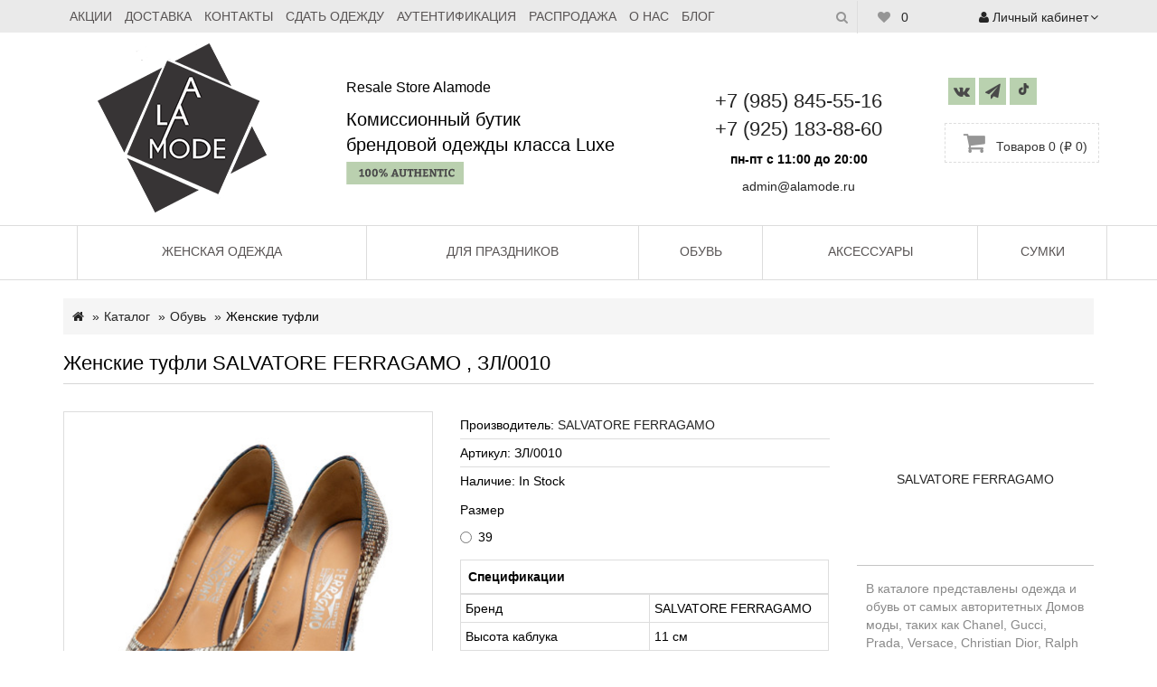

--- FILE ---
content_type: text/html; charset=utf-8
request_url: https://alamode.ru/category/obuv/8418/
body_size: 15692
content:
<!DOCTYPE html>

<!--[if IE]><![endif]-->

<!--[if IE 8 ]><html prefix="og: http://ogp.me/ns#" dir="ltr" lang="ru" class="ie8"><![endif]-->

<!--[if IE 9 ]><html prefix="og: http://ogp.me/ns#" dir="ltr" lang="ru" class="ie9"><![endif]-->

<!--[if (gt IE 9)|!(IE)]><!-->

<html prefix="og: http://ogp.me/ns#" dir="ltr" lang="ru">

<!--<![endif]-->

<head>

    <meta charset="UTF-8" />

    <meta name="viewport" content="width=device-width, initial-scale=1"/>

    <meta http-equiv="X-UA-Compatible" content="IE=edge"  />

    <meta name="yandex-verification" content="1ba44d05db7dd071" />

    <meta name="google-site-verification" content="5g4V3lsjL9EtVFtGfcNh6kltAn3sCRdoKGaXe1d7L1A" />

    <title>Женские туфли SALVATORE FERRAGAMO купить в Москве недорого - интернет-магазин Alamode - ЗЛ/0010</title>

    <base href="https://alamode.ru/" />

    
    




  
      <meta name="description" content="➜ Купить Женские туфли SALVATORE FERRAGAMO по низкой цене = 0 ₽! Распродажа в комиссионном интернет-магазине Alamode. Артикул ⇒ ЗЛ/0010. Оригинальные брендовые вещи со скидкой! ✔ Доставка по Москве и России!"/>

  
  
    
    

    <meta name="yandex-verification" content="1ba44d05db7dd071" />



    <meta name="google-site-verification" content="5g4V3lsjL9EtVFtGfcNh6kltAn3sCRdoKGaXe1d7L1A" />

    <link href="catalog/view/javascript/bootstrap/css/bootstrap.min.css?v1.0" rel="stylesheet" media="screen" /> 

    



    


<!-- Google Tag Manager -->

<script>(function(w,d,s,l,i){w[l]=w[l]||[];w[l].push({'gtm.start':

new Date().getTime(),event:'gtm.js'});var f=d.getElementsByTagName(s)[0],

j=d.createElement(s),dl=l!='dataLayer'?'&l='+l:'';j.async=true;j.src=

'https://www.googletagmanager.com/gtm.js?id='+i+dl;f.parentNode.insertBefore(j,f);

})(window,document,'script','dataLayer','GTM-WN9D8BN');</script>

<!-- End Google Tag Manager -->



<!-- Yandex.Metrika counter -->

<script type="text/javascript" >

   (function(m,e,t,r,i,k,a){m[i]=m[i]||function(){(m[i].a=m[i].a||[]).push(arguments)};

   m[i].l=1*new Date();k=e.createElement(t),a=e.getElementsByTagName(t)[0],k.async=1,k.src=r,a.parentNode.insertBefore(k,a)})

   (window, document, "script", "https://mc.yandex.ru/metrika/tag.js", "ym");



   ym(45773373, "init", {

        id:45773373,

        clickmap:true,

        trackLinks:true,

        accurateTrackBounce:true,

        webvisor:true,

        trackHash:true,

       params:window.yaParams||{ }

});

</script>

<noscript><div><img src="https://mc.yandex.ru/watch/45773373" style="position:absolute; left:-9999px;" alt="" /></div></noscript>

<!-- /Yandex.Metrika counter -->







<!-- Global site tag (gtag.js) - Google Analytics -->

<script async src="https://www.googletagmanager.com/gtag/js?id=UA-127389090-2"></script>

<script>

  window.dataLayer = window.dataLayer || [];

  function gtag(){dataLayer.push(arguments);}

  gtag('js', new Date());



  gtag('config', 'UA-127389090-2');

</script>



<!-- Facebook Pixel Code -->

<script>

!function(f,b,e,v,n,t,s)

{if(f.fbq)return;n=f.fbq=function(){n.callMethod?

n.callMethod.apply(n,arguments):n.queue.push(arguments)};

if(!f._fbq)f._fbq=n;n.push=n;n.loaded=!0;n.version='2.0';

n.queue=[];t=b.createElement(e);t.async=!0;

t.src=v;s=b.getElementsByTagName(e)[0];

s.parentNode.insertBefore(t,s)}(window,document,'script',

'https://connect.facebook.net/en_US/fbevents.js');

 fbq('init', '322420731278246'); 

fbq('track', 'PageView');

</script>

<noscript>

 <img height="1" width="1" 

src="https://www.facebook.com/tr?id=322420731278246&ev=PageView

&noscript=1"/>

</noscript>

<!-- End Facebook Pixel Code -->

<script type="text/javascript">!function(){var t=document.createElement("script");t.type="text/javascript",t.async=!0,t.src="https://vk.com/js/api/openapi.js?160",t.onload=function(){VK.Retargeting.Init("VK-RTRG-333912-bxchG"),VK.Retargeting.Hit()},document.head.appendChild(t)}();</script><noscript><img src="https://vk.com/rtrg?p=VK-RTRG-333912-bxchG" style="position:fixed; left:-999px;" alt=""/></noscript>

    <script src="catalog/view/javascript/jquery/jquery-2.1.1.min.js" type="text/javascript"></script>



    

    <script src="catalog/view/javascript/bootstrap/js/bootstrap.min.js?v1.0" type="text/javascript"></script>

    <link href="//fonts.googleapis.com/css?family=Open+Sans:400,400i,300,700" rel="stylesheet" type="text/css" />

    <script src="catalog/view/javascript/common.js?v1.1" type="text/javascript"></script>

    <script src="catalog/view/theme/default/stylesheet/jquery.custom.min.js?v1.0"></script>

    <script src="catalog/view/theme/default/stylesheet/custom.js?v1.6"></script>

    <link href="catalog/view/javascript/jquery/owl-carousel/owl.carousel.css?v1.0" rel="stylesheet"/>

    <link href="catalog/view/javascript/timer/css/timer.css?v1.0" type="text/css" rel="stylesheet" media="screen">

    <script src="catalog/view/javascript/timer/jquery.plugin.min.js?v1.0" type="text/javascript"></script>

    <script src="catalog/view/javascript/timer/jquery.countdown.min.js?v1.0" type="text/javascript"></script>

    <script src="catalog/view/javascript/timer/jquery.countdown-ru.js?v1.0" type="text/javascript"></script>


              <script src="//api.fondy.eu/static_common/v1/checkout/ipsp.js"></script>
			
  
      <link href="catalog/view/javascript/jquery/magnific/magnific-popup.css" type="text/css" rel="stylesheet" media="screen" />

  
      <link href="catalog/view/javascript/jquery/datetimepicker/bootstrap-datetimepicker.min.css" type="text/css" rel="stylesheet" media="screen" />

  
      <link href="catalog/view/theme/default/stylesheet/ldev_question.css" type="text/css" rel="stylesheet" media="screen" />

  
      <link href="catalog/view/javascript/blog/colorbox/css/0/colorbox.css" type="text/css" rel="stylesheet" media="screen" />

  
      <link href="image/seocms.css" type="text/css" rel="stylesheet" media="screen" />

  
      <link href="catalog/view/javascript/wysibb/theme/default/wbbtheme.css" type="text/css" rel="stylesheet" media="screen" />

  
      <link href="catalog/view/javascript/blog/rating/jquery.rating.css" type="text/css" rel="stylesheet" media="screen" />

  
  
      <link href="https://alamode.ru/category/obuv/8418/" rel="canonical" />

  
      <link href="https://alamode.ru/image/catalog/logomode.jpg" rel="icon" />

  
  
      <script src="catalog/view/javascript/jquery/magnific/jquery.magnific-popup.min.js" type="text/javascript"></script>

  
      <script src="catalog/view/javascript/jquery/datetimepicker/moment.js" type="text/javascript"></script>

  
      <script src="catalog/view/javascript/jquery/datetimepicker/bootstrap-datetimepicker.min.js" type="text/javascript"></script>

  
      <script src="https://www.google.com/recaptcha/api.js" type="text/javascript"></script>

  
      <script src="catalog/view/javascript/ldev_question/stepper.js" type="text/javascript"></script>

  
      <script src="catalog/view/javascript/blog/colorbox/jquery.colorbox.js" type="text/javascript"></script>

  
      <script src="catalog/view/javascript/blog/colorbox/lang/jquery.colorbox-ru.js" type="text/javascript"></script>

  
      <script src="catalog/view/javascript/blog/blog.color.js" type="text/javascript"></script>

  
      <script src="catalog/view/javascript/wysibb/jquery.wysibb.min.js" type="text/javascript"></script>

  
      <script src="catalog/view/javascript/wysibb/lang/ru.js" type="text/javascript"></script>

  
      <script src="catalog/view/javascript/blog/blog.bbimage.js" type="text/javascript"></script>

  
      <script src="catalog/view/javascript/blog/rating/jquery.rating.js" type="text/javascript"></script>

  
      <script src="catalog/view/javascript/blog/blog.comment.js" type="text/javascript"></script>

  
  
    <link href="catalog/view/javascript/font-awesome/css/font-awesome.min.css?v1.0" rel="stylesheet" type="text/css" />

    <script src="catalog/view/javascript/jquery/owl-carousel/owl.carousel.min.js?v1.0"></script>

    <link href="catalog/view/theme/default/stylesheet/aboutus.css?v2.1" rel="stylesheet"/>
    <link href="catalog/view/theme/default/stylesheet/izstyle.css" rel="stylesheet"/>

    <script type="text/javascript">(window.Image ? (new Image()) : document.createElement('img')).src = 'https://vk.com/rtrg?p=VK-RTRG-201341-342BH';

  </script>







    <!-- Facebook Pixel Code -->

    <script>

        !function(f,b,e,v,n,t,s)

                {if(f.fbq)return;n=f.fbq=function(){n.callMethod?

                n.callMethod.apply(n,arguments):n.queue.push(arguments)};

                if(!f._fbq)f._fbq=n;n.push=n;n.loaded=!0;n.version='2.0';

                n.queue=[];t=b.createElement(e);t.async=!0;

                t.src=v;s=b.getElementsByTagName(e)[0];

                s.parentNode.insertBefore(t,s)}(window, document,'script',

            '//connect.facebook.net/en_US/fbevents.js');

        fbq('init', '1320110261431164');

        fbq('track', 'PageView');

    </script>

    <noscript><img height="1" width="1" style="display:none"

                   src="//www.facebook.com/tr?id=1320110261431164&ev=PageView&noscript=1";

        /></noscript>

    <!-- End Facebook Pixel Code -->

    <link href="catalog/view/theme/default/stylesheet/atstyle.css?v1768914433.4339" rel="stylesheet"/>

     



     

    
    <script src="//web.webformscr.com/apps/fc3/build/loader.js" sp-form-id="96cc0dccb7bb035f65f77f752b227cc0cde1fcc20121d6a00cc22f1c658edc1a"></script>

<!--microdatapro 5.0 open graph start -->
<meta property="og:type" content="website" />
<meta property="og:title" content="Женские туфли SALVATORE FERRAGAMO , ЗЛ/0010" />
<meta property="og:description" content="" />
<meta property="og:image" content="https://alamode.ru/image/catalog/Tovari/OBUV/tufli/dmn_0015 (1).jpg" />
<meta property="og:url" content="https://alamode.ru/category/obuv/8418/" />
<!--microdatapro 5.0 open graph end -->

									<script src="catalog/view/javascript/buyoneclick.js" type="text/javascript"></script>
																			            
<script src="https://static.yandex.net/kassa/pay-in-parts/ui/v1/"></script>
</head>

<body class="product-product-8418">

<!-- Google Tag Manager (noscript) -->

<noscript><iframe src="https://www.googletagmanager.com/ns.html?id=GTM-WN9D8BN"

height="0" width="0" style="display:none;visibility:hidden"></iframe></noscript>

<!-- End Google Tag Manager (noscript) -->

<header>

        <div class="top-menu-container">

            <div class="container">

                <div class="row">

				    <div class="col-sm-8 col-xs-10">

					<div class="navbar-header">

				    <button type="button" class="btn btn-navbar navbar-toggle" data-toggle="collapse" data-target=".navbar-ex0-collapse">Меню <i class="fa fa-bars"></i></button>

					</div>

                    <div class="collapse navbar-collapse navbar-ex0-collapse">

                        <ul class="nav navbar-nav">

						    <li class="main_page_link"><a href="/">Главная</a></li>

                            <li><a href="/special/">Акции</a></li>

                            <li><a href="/delivery/">Доставка</a></li>

                            <li><a href="/contact/">Контакты</a></li>

                            <li style="display:none;"><a href="/reviews/">Отзывы</a></li>

                            <li><a href="/sdat-odezhdu/">Сдать одежду</a></li>
                            <li><a href="/proverka-podlinnosti-sumok/">Аутентификация</a></li>

                            <li><a href="/category/rasprodazha/">Распродажа</a></li>

                            <li><a href="/about_us/">О нас</a></li>

                            <li><a href="/blog/">Блог</a></li>

                            
                        </ul>

                    </div>

					</div>

					 <div class="col-sm-2 hidden-xs">

					 <div class="menu_right"> 

					    <a class="search_toggle"><i class="fa fa-search"></i></a>
                  <div class="search_outer_toggle">
                    <div id="search" class="input-group">
                      <input name="search" value="" placeholder="Поиск" class="form-control input-lg" type="text"> <span class="input-group-btn">
    <button type="button" class="btn btn-default btn-lg"><i class="fa fa-search"></i></button>
  </span> </div>
                  </div> 


                 
                        <a href="https://alamode.ru/wishlist/" id="wishlist-total" title="0">

						<i class="fa fa-heart"></i> <span class="hidden-xs hidden-sm hidden-md">0</span>

						</a>

                     </div>

					 </div>

					<div class="col-sm-2 col-xs-2 xs-padding">

					<ul class="list-inline login_cart">

                        <li class="dropdown myaccount_drp"><a href="https://alamode.ru/account/" title="Личный кабинет" class="dropdown-toggle" data-toggle="dropdown"> <i class="fa fa-user"></i>

                                <span class="hidden-xs">Личный кабинет</span><i class="fa fa-angle-down"></i></a>

                            <ul class="dropdown-menu dropdown-menu-right">

                              
                                  <li><a href="https://alamode.ru/register/">Регистрация</a></li>

                                  <li><a href="https://alamode.ru/login/">Авторизация</a></li>

                              
                            </ul>

                        </li>

                    </ul>

                    </div>

				</div>

            </div>

        </div>

        <div class="container">

            <div class="row">

                

                <div class="col-sm-3 top-div-logo">

                    <div id="logo" itemscope itemtype=" http://schema.org/Organization">

                      
                          <a href="https://alamode.ru/"><img itemprop="logo" src="https://alamode.ru/image/catalog/logo-banners/footer-logo.png" title="ALAMODE" alt="ALAMODE" class="img-responsive" /></a>

                      
                    </div>

                </div>

                <div class="col-sm-4">

  				        <div class="logo_text">Resale Store Alamode</div>

                   <div class="shop_name">Комиссионный бутик<br>брендовой одежды класса Luxe
                        <img class="original" src="/image/catalog/original.svg" alt="" />
                   </div>

                </div>

                <div class="col-sm-3">

                    <div style="    position: absolute;    max-width: 100px;    bottom: 0px;" class="col-sm-3 top-div-logo hidden visible-xs">

                        <div id="logo" itemscope itemtype=" http://schema.org/Organization">

                          
                              <a href="https://alamode.ru/"><img itemprop="logo" src="https://alamode.ru/image/catalog/logo-banners/footer-logo.png" title="ALAMODE" alt="ALAMODE" class="img-responsive" /></a>

                          
                        </div>

                    </div>

                    <div class="top_left f-12 center-telephone">

                    <a href="tel:+79858455516">+7 (985) 845-55-16</a><br><a href="tel:+79251838860">+7 (925) 183-88-60</a>

                    </div>

                    <div class="work_time">пн-пт с 11:00 до 20:00</div>

                    <div class="top_mail">

                    <a class="mail_link" href="mailto:admin@alamode.ru">admin@alamode.ru</a>

                    </div>

                </div>

			    <div class="col-sm-2">

					<div id="cart" class="btn-group btn-block">

					     <div class="top_social_links">

                            <ul class="top_social_links_ul">

                            <!--<li><a href="https://www.facebook.com/alamode.ru/" target="_blank"><i class="fa fa-facebook"></i></a> </li>-->

                            <li><a href="https://vk.com/alamode_ru" target="_blank"><i class="fa fa-vk"></i></a> </li>

                            <!--<li><a href="https://www.instagram.com/alamode_resale/" target="_blank"><i class="fa fa-instagram"></i></a> </li>-->

                            <li><a href="https://t.me/alamode_sale" target="_blank"><i class="fa fa-paper-plane" aria-hidden="true"></i></a></li>

                            <li>
                              <a href="https://www.tiktok.com/@alamode_resale" target="_blank">
                                <i class="fa">
                                  <img height="13px" style="vertical-align: middle; margin-bottom: 3px;" src="/catalog/view/theme/default/image/tiktok.png">
                              </i>
                              </a>
                            </li>

                            </ul>

                        </div>

                          <div id="cart" class="btn-group btn-block">
  <button type="button" data-toggle="dropdown" data-loading-text="Загружается" class="btn btn-inverse btn-block btn-lg dropdown-toggle"><i class="fa fa-shopping-cart"></i> <span id="cart-total">Товаров 0 (₽ 0)</span></button>
  <ul class="dropdown-menu pull-right">
        <li>
      <p class="text-center">Ваша корзина пуста!</p>
    </li>
      </ul>
</div>

                    </div>

                </div>

            </div>

        </div>

        <div class="menu_outer">

            <div class="container header-menu-padding">

                <div class="row">

                    <div class="col-sm-12 header-menu-padding">

                        <div class="">

                        <nav id="menu" class="navbar">
  	<div class="visible-xs-block collapse navbar-collapse navbar-ex1-collapse">
  		  			  <div class="container header-menu-container">
				  <nav id="menu" class="navbar">
					  <div class="collapse visible-xs navbar-collapse navbar-ex1-collapse">
						  <ul class="nav navbar-nav" style="text-align: center">
														  									<li class="dropdown btn-tom-menu haschild"><span class="arrow"><i class="fa fa-angle-down"></i></span><a href="/category/zhenskaya-odezhda/"
																		 class="dropdown-toggle"
										>Женская одежда</a>
										<div class="dropdown-menu">
											<div class="dropdown-inner">
																						  <ul id="dropul" class="list-unstyled">
											    														<li>
															<a href="/category/zhenskaya-odezhda/bluzy/">Блузки</a>
														</li>
											  														<li>
															<a href="/category/zhenskaya-odezhda/bridzhi/">Бриджи</a>
														</li>
											  														<li>
															<a href="/category/zhenskaya-odezhda/bryuki/">Брюки</a>
														</li>
											  														<li>
															<a href="/category/zhenskaya-odezhda/dzhempery/">Джемпера, водолазки</a>
														</li>
											  														<li>
															<a href="/category/zhenskaya-odezhda/dzhinsy/">Джинсы</a>
														</li>
											  														<li>
															<a href="/category/zhenskaya-odezhda/dublenki/">Дубленки</a>
														</li>
											  														<li>
															<a href="/category/zhenskaya-odezhda/zhaket/">Жакет</a>
														</li>
											  														<li>
															<a href="/category/zhenskaya-odezhda/kardigany/">Кардиганы</a>
														</li>
											  														<li>
															<a href="/category/zhenskaya-odezhda/kombinezony/">Комбинезоны</a>
														</li>
											  														<li>
															<a href="/category/zhenskaya-odezhda/kostyumy/">Костюмы</a>
														</li>
											  														<li>
															<a href="/category/zhenskaya-odezhda/kurtki/">Куртки</a>
														</li>
											  														<li>
															<a href="/category/zhenskaya-odezhda/palto/">Пальто</a>
														</li>
											  														<li>
															<a href="/category/zhenskaya-odezhda/zhilety/">Жилеты</a>
														</li>
											  														<li>
															<a href="/category/zhenskaya-odezhda/parka/">Парка</a>
														</li>
											  														<li>
															<a href="/category/zhenskaya-odezhda/pidzhaki/">Пиджаки</a>
														</li>
											  														<li>
															<a href="/category/zhenskaya-odezhda/platya/">Платья</a>
														</li>
											  														<li>
															<a href="/category/zhenskaya-odezhda/plashchi/">Плащи</a>
														</li>
											  														<li>
															<a href="/category/zhenskaya-odezhda/pulovery-jenskie/">Пуловеры</a>
														</li>
											  														<li>
															<a href="/category/zhenskaya-odezhda/puhoviki/">Пуховики</a>
														</li>
											  														<li>
															<a href="/category/zhenskaya-odezhda/sweatshirt/">Свитшот</a>
														</li>
											  														<li>
															<a href="/category/zhenskaya-odezhda/top/">Топы</a>
														</li>
											  														<li>
															<a href="/category/zhenskaya-odezhda/tuniki/">Туники</a>
														</li>
											  														<li>
															<a href="/category/zhenskaya-odezhda/futbolki/">Футболки</a>
														</li>
											  														<li>
															<a href="/category/zhenskaya-odezhda/shorty/">Шорты</a>
														</li>
											  														<li>
															<a href="/category/zhenskaya-odezhda/yubki/">Юбки</a>
														</li>
											  											   </ul>

											   
											   											</div>
										</div>
									</li>
							  														  									<li class="dropdown btn-tom-menu">
										<a href="/category/prazdnichnaya-odezhda/">Для праздников</a>
									</li>
							  														  									<li class="dropdown btn-tom-menu haschild"><span class="arrow"><i class="fa fa-angle-down"></i></span><a href="/category/obuv/"
																		 class="dropdown-toggle"
										>Обувь</a>
										<div class="dropdown-menu">
											<div class="dropdown-inner">
																						   	<ul class="list-unstyled">
											    														<li>
															<a href="/category/obuv/zhenskaya/">Женская обувь</a>
														</li>
											   											    </ul>
											   
											   											</div>
										</div>
									</li>
							  														  									<li class="dropdown btn-tom-menu haschild"><span class="arrow"><i class="fa fa-angle-down"></i></span><a href="/category/aksessuary/"
																		 class="dropdown-toggle"
										>Аксессуары</a>
										<div class="dropdown-menu">
											<div class="dropdown-inner">
																						   	<ul class="list-unstyled">
											    														<li>
															<a href="/category/aksessuary/braslety/">Браслеты</a>
														</li>
											   														<li>
															<a href="/category/aksessuary/brelki/">Брелки</a>
														</li>
											   														<li>
															<a href="/category/aksessuary/golovnye-ubory/">Головные уборы</a>
														</li>
											   														<li>
															<a href="/category/aksessuary/kole/">Колье</a>
														</li>
											   														<li>
															<a href="/category/aksessuary/ochki/">Очки</a>
														</li>
											   														<li>
															<a href="/category/aksessuary/perchatki/">Перчатки</a>
														</li>
											   														<li>
															<a href="/category/aksessuary/platki/">Платки</a>
														</li>
											   														<li>
															<a href="/category/aksessuary/portmone/">Портмоне</a>
														</li>
											   														<li>
															<a href="/category/aksessuary/poyasa/">Пояса</a>
														</li>
											   														<li>
															<a href="/category/aksessuary/remni/">Ремни</a>
														</li>
											   														<li>
															<a href="/category/aksessuary/sergi/">Серьги</a>
														</li>
											   											    </ul>
											   
											   											</div>
										</div>
									</li>
							  														  									<li class="dropdown btn-tom-menu haschild"><span class="arrow"><i class="fa fa-angle-down"></i></span><a href="/category/sumki/"
																		 class="dropdown-toggle"
										>Сумки</a>
										<div class="dropdown-menu">
											<div class="dropdown-inner">
																						   	<ul class="list-unstyled">
											    														<li>
															<a href="/category/sumki/bolshie/">Большие</a>
														</li>
											   														<li>
															<a href="/category/sumki/srednie/">Средние</a>
														</li>
											   														<li>
															<a href="/category/sumki/klatchi/">Клатчи</a>
														</li>
											   														<li>
															<a href="/category/sumki/ryukzaki/">Рюкзаки</a>
														</li>
											   											    </ul>
											   
											   											</div>
										</div>
									</li>
							  													  </ul>
					  </div>
				  </nav>
			  </div>
		  		</div>
</nav>
<script src="catalog/view/javascript/jquery.autocolumnlist.min.js" type="text/javascript"></script>
<script type="text/javascript">
    (function ($) {
        $(function () {
            $('#dropul').autocolumnlist({
                columns: 2
            });
            $('#dropul1').autocolumnlist({
                columns: 2
            });
        })
    })(jQuery)
</script>
<style>
#dropul  {
	display:block !important;
    width: 400px;
}
#dropul .column {
    float: left;
    width: 200px;
}
#dropul1  {
	display:block !important;
    width: 404px;
}
#dropul1 .column {
    float: left;
    width: 202px;
}
.all_brands {
	display: block;
    clear: both;
    text-align: center;
    color: #000;
    font-weight: bold;
}
.all_brands a {
    color: #000;
}
</style>
                        </div>

                    </div>

                </div>

            </div>

        </div>



</div>

<script src="https://static.yandex.net/kassa/pay-in-parts/ui/v1/"></script>
</header>


    <div class="foot-to-down foot-to-down-mobile">

<script src="catalog/view/javascript/easyzoom.js" type="text/javascript"></script>
<link href="catalog/view/stylesheet/easyzoom.css" rel="stylesheet" media="screen" />
<link href="catalog/view/theme/default/stylesheet/update.css" rel="stylesheet" media="screen" />
<div class="container">
    <ul class="breadcrumb product_page" itemscope itemtype="http://schema.org/BreadcrumbList">
                  <li itemprop="itemListElement" itemscope itemtype="http://schema.org/ListItem"><a itemprop="item" href="https://alamode.ru/"><span itemprop="name"><i class="fa fa-home"></i></span></a></li>
                        <li itemprop="itemListElement" itemscope itemtype="http://schema.org/ListItem"><a itemprop="item" href="https://alamode.ru/category/"><span itemprop="name">Каталог</span></a></li>
                        <li itemprop="itemListElement" itemscope itemtype="http://schema.org/ListItem"><a itemprop="item" href="https://alamode.ru/category/obuv/"><span itemprop="name">Обувь</span></a></li>
                        <li itemprop="itemListElement" itemscope itemtype="http://schema.org/ListItem"><span itemprop="name">Женские туфли</span></li>
                </ul>
  <div class="product_title">
    <h1>Женские туфли SALVATORE FERRAGAMO , ЗЛ/0010</h1>
  </div>
  <div class="row">                <div id="content" class="col-sm-9">      <div class="row">                        <div class="col-sm-6 product_left">
                        <div class="sticker-sold" style="margin-bottom: 30px;">
                <p class="sticker-margin">Продано</p>
              </div>
              
                                            <div class="easyzoom easyzoom--overlay easyzoom--with-thumbnails" style='width:100%'>
            <a class="thumbnail" href="image/cache/catalog/Tovari/OBUV/tufli/dmn_0015 (1)-950x950.jpg" title="Женские туфли SALVATORE FERRAGAMO , ЗЛ/0010">
              <img src="image/cache/catalog/Tovari/OBUV/tufli/dmn_0015 (1)-400x400.jpg" title="Женские туфли SALVATORE FERRAGAMO , ЗЛ/0010" alt="Женские туфли SALVATORE FERRAGAMO , ЗЛ/0010" />
              
            </a>
          </div>
          
                
          <ul class="thumbnails">
                      <li class="image-additional"><a class="thumbnail" href="image/cache/catalog/Tovari/OBUV/tufli/dmn_0015 (1)-950x950.jpg" title="Женские туфли SALVATORE FERRAGAMO , ЗЛ/0010" data-standard="image/cache/catalog/Tovari/OBUV/tufli/dmn_0015 (1)-400x400.jpg"><img src="image/cache/catalog/Tovari/OBUV/tufli/dmn_0015 (1)-74x74.jpg" title="Женские туфли SALVATORE FERRAGAMO , ЗЛ/0010" alt="Женские туфли SALVATORE FERRAGAMO , ЗЛ/0010" /></a></li>
                                            <li class="image-additional"><a class="thumbnail" href="image/cache/catalog/Tovari/OBUV/tufli/dmn_0015 (2)-950x950.jpg" title="Женские туфли SALVATORE FERRAGAMO , ЗЛ/0010" data-standard="image/cache/catalog/Tovari/OBUV/tufli/dmn_0015 (2)-400x400.jpg"> <img src="image/cache/catalog/Tovari/OBUV/tufli/dmn_0015 (2)-74x74.jpg" title="Женские туфли SALVATORE FERRAGAMO , ЗЛ/0010" alt="Женские туфли SALVATORE FERRAGAMO , ЗЛ/0010" /></a></li>
                               </ul>
                        <!-- <div class="thumbnails">
                                                    <div>
                                <a class="thumbnail " href="image/cache/catalog/Tovari/OBUV/tufli/dmn_0015 (1)-950x950.jpg" title="Женские туфли SALVATORE FERRAGAMO , ЗЛ/0010"><img src="image/cache/catalog/Tovari/OBUV/tufli/dmn_0015 (1)-400x400.jpg" title="Женские туфли SALVATORE FERRAGAMO , ЗЛ/0010" alt="Женские туфли SALVATORE FERRAGAMO , ЗЛ/0010" />
                                </a>
                            </div>
                                                                                     <div class="image_additional_outer">
                                <div id="additional-images" class="owl-carousel owl-theme" style="opacity: 1; display: block;">
                                   <div class="owl-wrapper-outer">
                                        <div class="owl-wrapper" style="width: 552px; left: 0px; display: block;">
                                                                    <div class="owl-item" style="width: 92px;">
                                                <div class="image-additional item">
                                                    <a class="thumbnail elevatezoom-gallery" href="image/cache/catalog/Tovari/OBUV/tufli/dmn_0015 (2)-950x950.jpg" title="Женские туфли SALVATORE FERRAGAMO , ЗЛ/0010"  > <img src="image/cache/catalog/Tovari/OBUV/tufli/dmn_0015 (2)-74x74.jpg" title="Женские туфли SALVATORE FERRAGAMO , ЗЛ/0010" alt="Женские туфли SALVATORE FERRAGAMO , ЗЛ/0010">
                                                    </a>
                                                </div>
                                            </div>
                                                                                   </div>
                                    </div>
                                     
                                    <div class="owl-controls clickable" style="display: none;">
                                        <div class="owl-buttons">
                                            <div class="owl-prev"><i class="fa fa-angle-left"></i>
                                            </div>
                                            <div class="owl-next"><i class="fa fa-angle-right"></i>
                                            </div>
                                        </div>
                                    </div>
                                </div>
                            </div>
                                                        </div>	-->
                                                    </div>
                         <div class="col-sm-6 product_center">
                          <!--  <h2>Accumsan Elit</h2>-->

                
                          
<!--                      <div class="rating rating_border">
            <p>
                                          <span class="fa fa-stack"><i class="fa fa-star fa-stack-2x"></i></span>
                                                        <span class="fa fa-stack"><i class="fa fa-star fa-stack-2x"></i></span>
                                                        <span class="fa fa-stack"><i class="fa fa-star fa-stack-2x"></i></span>
                                                        <span class="fa fa-stack"><i class="fa fa-star fa-stack-2x"></i></span>
                                                        <span class="fa fa-stack"><i class="fa fa-star fa-stack-2x"></i></span>
                                          <a class="review-count review_tag" href="" onclick="$('a[href=\'#tab-review\']').trigger('click'); return false;">0 отзывов</a> | <a class="write-review" href="" onclick="$('a[href=\'#tab-review\']').trigger('click'); return false;">Написать отзыв</a></p>
            
            
          </div>
           -->
          <ul class="list-unstyled">
                        <li>Производитель: <a href="https://alamode.ru/brands/salvatore-ferragamo-1/">SALVATORE FERRAGAMO</a></li>
                        <li>Артикул: ЗЛ/0010</li>
                        <li>Наличие: In Stock</li>
          </ul>
          <div id="product">


                            
                                                                          <div class="form-group">
                  <label class="control-label">Размер</label>
                  <div id="input-option5141">
                                        <div class="radio">
                      <label>
                        <input type="radio" name="option[5141]" value="4940" />
                        39                                              </label>
                    </div>
                                      </div>
                </div>
                                                                                                                                                                          
            
               
                  <div class="tab-pane active" id="tab-specification">
                    <table class="table table-bordered">
                                            <thead>
                        <tr>
                          <td colspan="2"><b>Спецификации</b></td>
                        </tr>
                      </thead>
                      <tbody>
                                                <tr>
                          <td>Бренд</td>
                          <td>SALVATORE FERRAGAMO</td>
                        </tr>
                                                <tr>
                          <td>Высота каблука</td>
                          <td>11 см</td>
                        </tr>
                                                <tr>
                          <td>Материал/Состав</td>
                          <td>замша</td>
                        </tr>
                                                <tr>
                          <td>Месторасположение товара</td>
                          <td>Тверская 20 стр.1</td>
                        </tr>
                                                <tr>
                          <td>Размер</td>
                          <td>9 С</td>
                        </tr>
                                                <tr>
                          <td>Состояние</td>
                          <td>отличное</td>
                        </tr>
                                                <tr>
                          <td>Страна-производитель</td>
                          <td>Италия</td>
                        </tr>
                                                <tr>
                          <td>Цвет</td>
                          <td>синий/серый</td>
                        </tr>
                                              </tbody>
                                          </table>
                  </div>
                  <div class="form-group qty">
                    <label class="control-label" for="input-quantity" style="display: none"> Количество </label>
                    <input name="quantity" value="1" size="2" id="input-quantity" class="form-control" style="display: none" type="text">
                    <input name="product_id" value="8418" type="hidden" style="display: none">
                    <div  class="btn-group addcart_group">
                                            <button type="button" id="" data-loading-text="Загрузка..." class="btn btn-primary btn-lg button-cart cart_button_sales" onclick="yaCounter45773373.reachGoal('kupit-kartochka');fbq('track', 'AddToCart', {value: '0',currency: 'RUB'});" disabled> Купить</button>

											
						<button type="button" data-loading-text="Загрузка..." class="cart_button_sales btn btn-default compare btn-lg btn-block boc_order_btn"  data-toggle="modal" data-target="#boc_order" data-product="Женские туфли SALVATORE FERRAGAMO , ЗЛ/0010" data-product_id="8418" disabled>Купить в один клик</button>
									

                      <button type="button" data-loading-text="Загрузка..." class=" btn btn-default similar btn-lg btn-block boc_order_btn" data-toggle="modal" data-target="#boc_order1" data-product="Женские туфли SALVATORE FERRAGAMO , ЗЛ/0010" data-product_id="8418" >Подобрать похожее</button>

                      <button type="button" data-toggle="tooltip" class="btn btn-default wishlist" title="В избранное" onclick="wishlist.add('8418');>" data-original-title="В избранное"><i class="fa fa-heart"></i>
                        </button>


                    </div>
                  </div>
                                  </div>

                

                <!-- AddThis Button BEGIN -->
                <!--            <div class="addthis_toolbox addthis_default_style"><a class="addthis_button_facebook_like" fb:like:layout="button_count"></a> <a class="addthis_button_tweet"></a> <a class="addthis_button_pinterest_pinit"></a> <a class="addthis_counter addthis_pill_style"></a></div>-->
                <!--            <script type="text/javascript" src="//s7.addthis.com/js/300/addthis_widget.js#pubid=ra-515eeaf54693130e"></script>-->
                <div class="addthis_inline_share_toolbox_cif6"></div>
                                <script type="text/javascript" src="//s7.addthis.com/js/300/addthis_widget.js#pubid=ra-5954b04ca9c4ccc0"></script>
                

                <!-- AddThis Button END -->
              </div>
              
            </div>
          </div>
          <!--right column-->
                                   <a href="https://alamode.ru/brands/salvatore-ferragamo-1/" class="prod-img">SALVATORE FERRAGAMO</a>
        

          <a href="https://alamode.ru/brands/salvatore-ferragamo-1/" class="a-icon-brand" style="display: none">
          
            <img class="img-icon-brand " src="image/cache/catalog/Brends/sf-150x150.jpg" alt="">
          </a>
                    <aside id="column-right" class="col-sm-3 hidden-xs">
    <div>
    <div>    <div class="pro_static_content_main">        <div class="pro_cms_img">       </div>

        <div class="pro_static_content">В каталоге представлены одежда и обувь от самых авторитетных Домов моды, таких как Chanel, Gucci, Prada, Versace, Christian Dior, Ralph Lauren, Manolo Blahnik, Dolce&amp;Gabbana, Alexander Mqueen, Valentino, Alaia, Roberto Cavalli, Christian Lacroix, Michael Kors, Sonia Rykiel и многих других известных люксовых марок.</div>

        <a href="/delivery" class="pro_static_outer" data-toggle="tooltip" data-placement="left" title="" data-original-title="Доставка по Москве и регионам России">            <div class="pro_cms_icon"><i class="fa fa-truck f-24"></i>            </div>

            <div class="pro_static_content_inner"><span class="content_cms_heading">Доставка</span>                <br><span class="content_cms_desc">Доставка по Москве и регионам России</span>            </div>

        </a>        <a class="pro_static_outer" data-toggle="tooltip" data-placement="left" title="" data-original-title="Оплата онлайн и наличными курьеру">            <div class="pro_cms_icon"><i class="fa fa-usd f-24"></i>            </div>

            <div class="pro_static_content_inner"><span class="content_cms_heading">Оплата</span>                <br><span class="content_cms_desc">Оплата онлайн и наличными курьеру</span>            </div>

        </a>        <a class="pro_static_outer" data-toggle="tooltip" data-placement="left" title="" data-original-title="Быстрый сервис поддержки 24/7">            <div class="pro_cms_icon"><i class="fa fa-gift f-24"></i>            </div>

            <div class="pro_static_content_inner"><span class="content_cms_heading">24 часа поддержка</span>                <br><span class="content_cms_desc">Быстрый сервис поддержки 24/7</span>            </div>

        </a>    </div>

</div></div>
  </aside>
</div>


<!--           <div id="tabs_info" class="col-sm-12">
            <ul class="nav nav-tabs">
                            <li class="active"><a href="#tab-specification" data-toggle="tab">Характеристики</a></li>
                            <li ><a href="#tab-description" data-toggle="tab">Описание</a></li>
                            <li><a href="#tab-review" data-toggle="tab">Отзывов (0)</a></li>
                          </ul>
            <div class="tab-content">
              <div class="tab-pane " id="tab-description"><p><br></p></div>
              
                                          <div class="tab-pane" id="tab-review">
                <form class="form-horizontal" id="form-review">
                  <div id="review"></div>
                  <h2>Написать отзыв</h2>
                                      Пожалуйста <a href="https://alamode.ru/login/">авторизируйтесь</a> или <a href="https://alamode.ru/register/">создайте учетную запись</a> перед тем как написать отзыв                                      </form>
                </div>
                              </div>
            </div> -->
              
                  <!--  -->

                </div>
              </div>
              <script type="text/javascript"><!--
              $('select[name=\'recurring_id\'], input[name="quantity"]').change(function(){
               $.ajax({
                url: 'index.php?route=product/product/getRecurringDescription',
                type: 'post',
                data: $('input[name=\'product_id\'], input[name=\'quantity\'], select[name=\'recurring_id\']'),
                dataType: 'json',
                beforeSend: function() {
                 $('#recurring-description').html('');
               },
               success: function(json) {
                 $('.alert, .text-danger').remove();

                 if (json['success']) {
                  $('#recurring-description').html(json['success']);
                }
              }
            });
             });
             //--></script>
             <script type="text/javascript"><!--
             $('.button-cart').on('click', function() {
               $.ajax({
                url: 'index.php?route=checkout/cart/add',
                type: 'post',
                data: $('#product input[type=\'text\'], #product input[type=\'hidden\'], #product input[type=\'radio\']:checked, #product input[type=\'checkbox\']:checked, #product select, #product textarea'),
                dataType: 'json',
                beforeSend: function() {
                 $('#button-cart').button('loading');
               },
               complete: function() {
                 $('#button-cart').button('reset');
               },
               success: function(json) {
                 $('.alert, .text-danger').remove();
                 $('.form-group').removeClass('has-error');

                 if (json['error']) {
                  if (json['error']['option']) {
                   for (i in json['error']['option']) {
                    var element = $('#input-option' + i.replace('_', '-'));

                    if (element.parent().hasClass('input-group')) {
                     element.parent().after('<div class="text-danger">' + json['error']['option'][i] + '</div>');
                   } else {
                     element.after('<div class="text-danger">' + json['error']['option'][i] + '</div>');
                   }
                 }
               }

               if (json['error']['recurring']) {
                 $('select[name=\'recurring_id\']').after('<div class="text-danger">' + json['error']['recurring'] + '</div>');
               }

				// Highlight any found errors
				$('.text-danger').parent().addClass('has-error');
			}

			if (json['success']) {
				$('.breadcrumb').after('<div class="alert alert-success">' + json['success'] + '<button type="button" class="close" data-dismiss="alert">&times;</button></div>');

				$('#cart > button').html('<i class="fa fa-shopping-cart"></i> ' + json['total']);

				$('html, body').animate({ scrollTop: 0 }, 'slow');

				$('#cart > ul').load('index.php?route=common/cart/info ul li');
			}
		},
    error: function(xhr, ajaxOptions, thrownError) {
      alert(thrownError + "\r\n" + xhr.statusText + "\r\n" + xhr.responseText);
    }
  });
             });
             //--></script>
             <script type="text/javascript"><!--
             $('.date').datetimepicker({
               pickTime: false
             });

             $('.datetime').datetimepicker({
               pickDate: true,
               pickTime: true
             });

             $('.time').datetimepicker({
               pickDate: false
             });

             $('button[id^=\'button-upload\']').on('click', function() {
               var node = this;

               $('#form-upload').remove();

               $('body').prepend('<form enctype="multipart/form-data" id="form-upload" style="display: none;"><input type="file" name="file" /></form>');

               $('#form-upload input[name=\'file\']').trigger('click');

               if (typeof timer != 'undefined') {
                 clearInterval(timer);
               }

               timer = setInterval(function() {
                if ($('#form-upload input[name=\'file\']').val() != '') {
                 clearInterval(timer);

                 $.ajax({
                  url: 'index.php?route=tool/upload',
                  type: 'post',
                  dataType: 'json',
                  data: new FormData($('#form-upload')[0]),
                  cache: false,
                  contentType: false,
                  processData: false,
                  beforeSend: function() {
                   $(node).button('loading');
                 },
                 complete: function() {
                   $(node).button('reset');
                 },
                 success: function(json) {
                   $('.text-danger').remove();

                   if (json['error']) {
                    $(node).parent().find('input').after('<div class="text-danger">' + json['error'] + '</div>');
                  }

                  if (json['success']) {
                    alert(json['success']);

                    $(node).parent().find('input').attr('value', json['code']);
                  }
                },
                error: function(xhr, ajaxOptions, thrownError) {
                 alert(thrownError + "\r\n" + xhr.statusText + "\r\n" + xhr.responseText);
               }
             });
               }
             }, 500);
             });
             //--></script>
             <script type="text/javascript"><!--
             $('#review').delegate('.pagination a', 'click', function(e) {
              e.preventDefault();

              $('#review').fadeOut('slow');

              $('#review').load(this.href);

              $('#review').fadeIn('slow');
            });

             $('#review').load('index.php?route=product/product/review&product_id=8418');

             $('#button-review').on('click', function() {
               $.ajax({
                url: 'index.php?route=product/product/write&product_id=8418',
                type: 'post',
                dataType: 'json',
                data: $("#form-review").serialize(),
                beforeSend: function() {
                 $('#button-review').button('loading');
               },
               complete: function() {
                 $('#button-review').button('reset');
               },
               success: function(json) {
                 $('.alert-success, .alert-danger').remove();

                 if (json['error']) {
                  $('#review').after('<div class="alert alert-danger"><i class="fa fa-exclamation-circle"></i> ' + json['error'] + '</div>');
                }

                if (json['success']) {
                  $('#review').after('<div class="alert alert-success"><i class="fa fa-check-circle"></i> ' + json['success'] + '</div>');

                  $('input[name=\'name\']').val('');
                  $('textarea[name=\'text\']').val('');
                  $('input[name=\'rating\']:checked').prop('checked', false);
                }
              }
            });
             });
             var $easyzoom = $('.easyzoom').easyZoom();
// Setup thumbnails example
var api1 = $easyzoom.filter('.easyzoom--with-thumbnails').data('easyZoom');

$('.thumbnails').on('click', 'a', function(e) {
 var $this = $(this);

 e.preventDefault();

			// Use EasyZoom's `swap` method
			api1.swap($this.data('standard'), $this.attr('href'));
		});
		/*
$(document).ready(function() {
	$('.thumbnails').magnificPopup({
		type:'image',
		delegate: 'a',
		gallery: {
			enabled:true
		}
	});
	
	
});*/

$("#related_product").owlCarousel({
 slideSpeed: 500,

 items: 4,

 itemsDesktop: [1199, 4],

 itemsDesktopSmall: [979, 3],

 itemsTablet: [992, 3],

 itemsMobile: [767, 2],

 itemsMobileSmall: [480, 1],

 autoWidth: true,

 loop: true,

 pagination: false,

 navigation: true,

 navigationText: [

 "<i class='fa fa-caret-left'></i>",

 "<i class='fa fa-caret-right'></i>"

 ],

 stopOnHover: true
});
//--></script>
<!-- microdata product start -->
<span itemscope itemtype="http://schema.org/Product">
<meta itemprop="name" content="Женские туфли SALVATORE FERRAGAMO , ЗЛ/0010" />
<meta itemprop="description" content="Женские туфли SALVATORE FERRAGAMO , ЗЛ/0010" />
<link itemprop="image" href="image/cache/catalog/Tovari/OBUV/tufli/dmn_0015 (1)-400x400.jpg" />   
<span itemprop="offers" itemscope itemtype="http://schema.org/Offer">
  <meta itemprop="price" content="0" />
  <meta itemprop="priceCurrency" content="RUB" />
</span>
</span>
<!-- microdata product end -->

<div id="boc_order1" class="modal fade">
    <div class="modal-dialog">
        <div class="modal-content">
            <form id="boc_form1" action="" role="form">
                <fieldset>
                    <div class="modal-header">
                        <button class="close" type="button" data-dismiss="modal">×</button>
                        <div id="boc_order_title1" class="modal-title h2">Запросить похожие товары</div>
                    </div>
                    <div class="modal-body">
                        <div id="boc_product_field" class="col-xs-12"></div>
                        <div class="col-xs-12">
                            <hr />
                        </div>
                        <div class="col-xs-12">
                            <div style="display:none">
                                <input id="boc_admin_email1" type="text" name="boc_admin_email" value="admin@alamode.ru">
                                 <input type="text" name="boc_similar" value="1">
                            </div>
                            <div style="display:none">
                                <input id="boc_product_id1" type="text" name="boc_product_id">
                            </div>
                            <div class="input-group has-warning">
                                <span class="input-group-addon"><i class="fa fa-fw fa-user" aria-hidden="true"></i></span>
                                <input id="boc_name1" class="form-control required" type="text" name="boc_name" placeholder="Имя">
                            </div>
                            <br />
                            <div class="input-group has-warning">
                                <span class="input-group-addon"><i class="fa fa-fw fa-phone-square" aria-hidden="true"></i></span>
                                <input id="boc_phone1" class="form-control required" type="tel" name="boc_phone" placeholder="Телефон" data-pattern="false">
                            </div>
                            <br />
                        </div>
                        <div class="clearfix"></div>
                    </div>
                    <div class="modal-footer">
                        <div class="col-sm-2 hidden-xs">
                        </div>
                        <div class="col-sm-8 col-xs-12">
                            <button type="submit" id="boc_submit1" class="btn btn-lg btn-block btn-default">Отправить</button>
                        </div>
                        <div class="col-sm-2 hidden-xs">
                        </div>
                    </div>
                </fieldset>
            </form>
        </div>
    </div>
</div>
<style>


</style>

                            

                <script type="text/javascript"><!--
                    $(window).on("load", function () {
                        window.dataLayer = window.dataLayer || [];
                        dataLayer.push({ecommerce: {detail: {products: [{
                            id: "8418",
                            name: "Женские туфли SALVATORE FERRAGAMO , ЗЛ/0010",
                            price: parseFloat("0"+"₽ 0".replace(/[^.\d]+/g,"")),
                            brand: "SALVATORE FERRAGAMO",
                            variant: "ЗЛ/0010"
                        }]}}});
                    });
                //--></script>
            
    </div>



                <footer>
        <div class="container footer_center">
            <div class="row">
                <div class="col-sm-3 footer_column">
                    <div class="footer-title"><img  class="footer-img" src="/catalog/view/theme/default/image/footer-logo.png" title="ALAMODE" alt="ALAMODE" class="img-responsive" /></div>
                    <hr class="footer_border">
<!--                     <div class="social-link">
                        <ul class="list-inline">
                            <li><a href="http://www.facebook.com/" target="_blank"><i class="fa fa-facebook"></i></a> </li>
                            <li><a href="http://twitter.com/" target="_blank"><i class="fa fa-twitter"></i></a> </li>
                            <li><a href="http://www.instagram.com/accounts/login/" target="_blank"><i class="fa fa-instagram"></i></a> </li>
                            <li><a href="http://in.pinterest.com/" target="_blank"><i class="fa fa-pinterest"></i></a> </li>
                            <li><a href="http://www.rss.com/" target="_blank"><i class="fa fa-rss"></i></a> </li>
                        </ul>
                    </div> -->
                </div>
                <div class="col-sm-3 footer_column">
                    <div class="footer-title footer_padding">Личный Кабинет</div>
                    <hr class="footer_border">
                    <ul class="list-unstyled">
                      <li><a href="https://alamode.ru/account/">Личный Кабинет</a></li>
                      <li><a href="https://alamode.ru/order-history/">История заказов</a></li>
                      <li><a href="https://alamode.ru/wishlist/">Закладки</a></li>
                      <li><a href="https://alamode.ru/newsletter/">Рассылка</a></li>
                    </ul>
                </div>
                                <div class="col-sm-3 footer_column">
                    <div class="footer-title footer_padding">Информация</div>
                    <hr class="footer_border">
                    <ul class="list-unstyled">
                                               <li><a href="https://alamode.ru/about_us/">О нас</a></li>
                                                <li><a href="https://alamode.ru/delivery/">Условия доставки</a></li>
                                                <li><a href="https://alamode.ru/index.php?route=information/information&amp;information_id=5">Пользовательское соглашение</a></li>
                                                <li><a href="https://alamode.ru/proverka-podlinnosti-sumok/">Проверка подлинности сумок</a></li>
                                                <li><a href="/sdat-odezhdu/">Сдача вещей на реализацию</a></li>
                        <li><a href="/proverka-podlinnosti-sumok/">Аутентификация сумок</a></li>
                    </ul>
                </div>
                                <div class="col-sm-3 footer_column">
                    <div class="footer-title footer_padding">Контакты</div>
                    <hr class="footer_border">
                    <div class="contact_footer">
<!--                        -->                        <div class="footer_icon">
                            <div><i class="fa fa-paper-plane" aria-hidden="true"></i>БЦ “Astoria Plaza” 1-ый Волконский переулок, д. 15, 2-й этаж </div>
                            <div><i class="fa fa-paper-plane" aria-hidden="true"></i>г Москва, ул. Тверская, д. 20, стр 1.</div>
                            <div><i class="fa fa-envelope" aria-hidden="true"></i><a href="mailto:admin@alamode.ru">admin@alamode.ru</a> </div>
                            <div><i class="fa fa-phone" aria-hidden="true"></i><a href="tel:‎+7 985 845-5516, +7925 183-8860">‎+7 985 845-5516, +7925 183-8860</a> </div>
                        </div>
                    </div>
                </div>
<!--                 <div class="col-sm-12 footer_column">
                    <div class="footeraboutcontent">Магазин брендовой одежды класса Luxe - ALAMODE Мы предлагаем широкий выбор винтажных и аутентичных вещей, включая брендовую женскую,мужскую и детскую одежду, обувь, сумки и аксессуары.</div>
                </div> -->
            </div>
        </div>
        <div class="footer_bottom_outer">
            <div class="container">
                <div class="row">
                    <div class="col-lg-6 col-md-6 col-sm-6 col-xs-12">
                        <div class="copyright">
                            <p>alamode.ru 2026</p>

                        
                        </div>
                    </div>
                    <div class="col-lg-6 col-md-6 col-sm-6 col-xs-12 footerbottom_link">
                        <div class="card social-link">
                            <ul class="">
                            <!--<li><a href="https://www.facebook.com/alamode.ru/" target="_blank"><i class="fa fa-facebook"></i></a> </li>-->
                            <li><a href="https://vk.com/alamode_ru" target="_blank"><i class="fa fa-vk"></i></a> </li>
                            <!--<li><a href="https://www.instagram.com/alamode_resale/" target="_blank"><i class="fa fa-instagram"></i></a> </li>-->
                            
                            <li><a href="https://t.me/alamode_sale" target="_blank"><i class="fa fa-paper-plane" aria-hidden="true"></i></a></li>
                            <li>
                              <a href="https://vm.tiktok.com/7xcLs7/" target="_blank">
                                <i class="fa">
                                    <img height="13px" style="vertical-align: middle; margin-bottom: 3px;" src="/catalog/view/theme/default/image/tiktok.png">
                              </i>
                              </a>
                            </li>
                            
                        </ul>
                        </div>
                    </div>
                </div>
            </div>
        </div>
        
        <script type="text/javascript">
             $(document).ready(function() {
               
                if ($(window).width() <= '767'){
                
                    $('html, body').animate({ scrollTop: $('#content').offset().top-80 }, 'slow');
                }
            });
        </script>

        
               

                
                 
            
<!--microdatapro 5.0 company start [microdata] -->
<span itemscope itemtype="http://schema.org/LocalBusiness">
<meta itemprop="name" content="ALAMODE" />
<link itemprop="url" href="https://alamode.ru/" />
<link itemprop="image" href="https://alamode.ru/image/catalog/logo-banners/footer-logo.png" />
<meta itemprop="email" content="admin@alamode.ru" />
<meta itemprop="priceRange" content="RUB" />
<meta itemprop="hasMap" content="https://www.google.com.ua/maps/place/Alamode/@55.774782,37.6152326,17z/data=!3m1!4b1!4m5!3m4!1s0x46b54a6ca9845f91:0xa32fae734bc4c3cd!8m2!3d55.774779!4d37.6174266?dcr=0" />
<meta itemprop="telephone" content="‎+7-985-845-55-16" />
<link itemprop="sameAs" href="https://www.facebook.com/alamode.ru/" />
<link itemprop="sameAs" href="https://vk.com/alamode_ru" />
<link itemprop="sameAs" href="https://www.instagram.com/alamode_resale/" />
<span itemprop="address" itemscope itemtype="http://schema.org/PostalAddress">
<meta itemprop="addressLocality" content="Москва, Россия" />			  
<meta itemprop="postalCode" content="127473" />
<meta itemprop="streetAddress" content="1-й Волконский пер., 15" />
</span>
<span itemprop="location" itemscope itemtype="http://schema.org/Place">
<meta itemprop="name" content="ALAMODE" />
<meta itemprop="telephone" content="‎+7-985-845-55-16" />
<span itemprop="address" itemscope itemtype="http://schema.org/PostalAddress">
<meta itemprop="addressLocality" content="Москва, Россия" />			  
<meta itemprop="postalCode" content="127473" />
<meta itemprop="streetAddress" content="1-й Волконский пер., 15" />
</span>
<span itemprop="geo" itemscope itemtype="http://schema.org/GeoCoordinates">
<meta itemprop="latitude" content="55.774782" />
<meta itemprop="longitude" content="37.617429" />
<span itemprop="address" itemscope itemtype="http://schema.org/PostalAddress">
<meta itemprop="streetAddress" content="1-й Волконский пер., 15" />
<meta itemprop="addressLocality" content="Москва, Россия" />			  
<meta itemprop="postalCode" content="127473" />
</span>
</span>
</span>
<span itemprop="potentialAction" itemscope itemtype="http://schema.org/SearchAction">
<meta itemprop="target" content="https://alamode.ru/index.php?route=product/search&search={search_term_string}"/>
<meta itemprop="query-input" name="search_term_string">
</span>
</span>
<!--microdatapro 5.0 company end [microdata] -->
<!--microdatapro 5.0 company start [json-ld] -->
<script type="application/ld+json">
{
"@context": "http://schema.org",
"@type": "LocalBusiness",
"name": "ALAMODE",
"url": "https://alamode.ru/",
"image": "https://alamode.ru/image/catalog/logo-banners/footer-logo.png",
"telephone" : "‎+7-985-845-55-16",
"email": "admin@alamode.ru",
"priceRange": "RUB",
"address": {
"@type": "PostalAddress",
"addressLocality": "Москва, Россия",
"postalCode": "127473",
"streetAddress": "1-й Волконский пер., 15"
},
"location": {
"@type": "Place",
"address": {
"@type": "PostalAddress",
"addressLocality": "Москва, Россия",
"postalCode": "127473",
"streetAddress": "1-й Волконский пер., 15"
},
"geo": {
"@type": "GeoCoordinates",
"latitude": "55.774782",
"longitude": "37.617429"
}
},
"potentialAction": {
"@type": "SearchAction",
"target": "https://alamode.ru/index.php?route=product/search&search={search_term_string}",
"query-input": "required name=search_term_string"
},	  
"contactPoint" : [
{
"@type" : "ContactPoint",
"telephone" : "‎+7-985-845-55-16",
"contactType" : "customer service"
}],
"sameAs" : [
"https://www.facebook.com/alamode.ru/","https://vk.com/alamode_ru","https://www.instagram.com/alamode_resale/"]	  
}	  
</script>
<!--microdatapro 5.0 company end [json-ld] -->
<!--microdatapro 5.0 company start [hCard] -->
<span class="vcard">
<span class="fn org"><span class="value-title" title="ALAMODE"></span></span>
<span class="url"><span class="value-title" title="https://alamode.ru/"></span></span>
<span class="adr">
<span class="locality"><span class="value-title" title="Москва, Россия"></span></span>
<span class="street-address"><span class="value-title" title="1-й Волконский пер., 15"></span></span>
<span class="postal-code"><span class="value-title" title="127473"></span></span>
</span>
<span class="geo">
<span class="latitude"><span class="value-title" title="55.774782"></span></span>
<span class="longitude"><span class="value-title" title="37.617429"></span></span>
</span>
<span class="tel"><span class="value-title" title="‎+7-985-845-55-16"></span></span>
<span class="photo"><span class="value-title" title="https://alamode.ru/image/catalog/logo-banners/footer-logo.png"></span></span>
<span class="priceRange"><span class="value-title" title="RUB"></span></span>
</span>
<!--microdatapro 5.0 company end [hCard ] -->

									<div id="boc_order" class="modal fade">
						<div class="modal-dialog">
							<div class="modal-content">
								<form id="boc_form" action="" role="form">
									<fieldset>
								<div class="modal-header">
									<button class="close" type="button" data-dismiss="modal">×</button>
									<div id="boc_order_title" class="modal-title h2">Быстрый заказ</div>
								</div>
								<div class="modal-body">
									<div id="boc_product_field" class="col-xs-12"></div>
									<div class="col-xs-12"><hr /></div>
									<div class="col-xs-12">
										<div style="display:none">
											<input id="boc_admin_email" type="text" name="boc_admin_email" value="admin@alamode.ru">
										</div>
										<div style="display:none">
											<input id="boc_product_id" type="text" name="boc_product_id">
										</div>
																					<div class="input-group has-warning">
												<span class="input-group-addon"><i class="fa fa-fw fa-user" aria-hidden="true"></i></span>
												<input id="boc_name" class="form-control required" type="text" name="boc_name" placeholder="Имя">
											</div>
											<br />
																															<div class="input-group has-warning">
												<span class="input-group-addon"><i class="fa fa-fw fa-phone-square" aria-hidden="true"></i></span>
												<input id="boc_phone" class="form-control required" type="tel" name="boc_phone" placeholder="Телефон" data-pattern="false">
											</div>
											<br />
																																																	</div>
									<div class="clearfix"></div>
								</div>
								<div class="modal-footer">
									<div class="col-sm-2 hidden-xs">
									</div>
									<div class="col-sm-8 col-xs-12">
										<button type="submit" id="boc_submit" class="btn btn-lg btn-block btn-default">Отправить</button>
									</div>
									<div class="col-sm-2 hidden-xs">
									</div>
								</div>
									</fieldset>
								</form>
							</div>
						</div>
					</div>
					<div id="boc_success" class="modal fade">
						<div class="modal-dialog">
							<div class="modal-content">
								<div class="modal-body">
									<div class="text-center"><h4>Спасибо за Ваш заказ!<br />Мы свяжемся с Вами в самое ближайшее время.</h4></div>
								</div>
							</div>
						</div>
					</div>
					<script type="text/javascript"><!--
					$('.boc_order_btn').on('click', function() {
						$.ajax({
							url: 'index.php?route=common/buyoneclick/info',
							type: 'post',
							data: $('#product input[type=\'text\'], #product input[type=\'hidden\'], #product input[type=\'radio\']:checked, #product input[type=\'checkbox\']:checked, #product select, #product textarea'),
							beforeSend: function() {
								$('.boc_order_btn').button('loading');
							},
							complete: function() {
								$('.boc_order_btn').button('reset');
							},
							success: function(data) {
								//console.log(data);
								$('#boc_product_field').html(data);
							},
							error: function(xhr, ajaxOptions, thrownError) {
								console.log(thrownError + " | " + xhr.statusText + " | " + xhr.responseText);
							}
						});
					});
					$('.boc_order_category_btn').on('click', function() {
						var for_post = {};
						for_post.product_id = $(this).attr('data-product_id');
						$.ajax({
							url: 'index.php?route=common/buyoneclick/info',
							type: 'post',
							data: for_post,
							beforeSend: function() {
								$('.boc_order_btn').button('loading');
							},
							complete: function() {
								$('.boc_order_btn').button('reset');
							},
							success: function(data) {
								//console.log(data);
								$('#boc_product_field').html(data);
							},
							error: function(xhr, ajaxOptions, thrownError) {
								console.log(thrownError + " | " + xhr.statusText + " | " + xhr.responseText);
							}
						});
					});					
					//--></script>
								
    </footer> </body></html>

            	            <link rel="stylesheet" type="text/css" href="catalog/view/theme/default/stylesheet/live_search.css" />
				<script type="text/javascript"><!--
					var live_search = {
						selector: '#search input[name=\'search\']',
						text_no_matches: 'Нет товаров, которые соответствуют критериям поиска.',
						height: '50px'
					}

					$(document).ready(function() {
						var html = '';
						html += '<div class="live-search">';
						html += '	<ul>';
						html += '	</ul>';
						html += '<div class="result-text"></div>';
						html += '</div>';

						//$(live_search.selector).parent().closest('div').after(html);
						$(live_search.selector).after(html);

						$(live_search.selector).autocomplete({
							'source': function(request, response) {
								var filter_name = $(live_search.selector).val();
								var live_search_min_length = '1';
								if (filter_name.length < live_search_min_length) {
									$('.live-search').css('display','none');
								}
								else{
									var html = '';
									html += '<li style="text-align: center;height:10px;">';
									html +=	'<img class="loading" src="catalog/view/theme/default/image/loading.gif" />';
									html +=	'</li>';
									$('.live-search ul').html(html);
									$('.live-search').css('display','block');

									$.ajax({
										url: 'index.php?route=product/live_search&filter_name=' +  encodeURIComponent(filter_name),
										dataType: 'json',
										success: function(result) {
											var products = result.products;
											$('.live-search ul li').remove();
											$('.result-text').html('');
											if (!$.isEmptyObject(products)) {
												var show_image = 1;
												var show_price = 1;
												var show_description = 0;
												$('.result-text').html('<a href="https://alamode.ru/index.php?route=product/search&amp;search='+filter_name+'" class="view-all-results">Еще результаты ('+result.total+')</a>');

												$.each(products, function(index,product) {
													var html = '';
													
													html += '<li>';
													html += '<a href="' + product.url + '" title="' + product.name + '">';
													if(product.image && show_image){
														html += '	<div class="product-image"><img alt="' + product.name + '" src="' + product.image + '"></div>';
													}
													html += '	<div class="product-name">' + product.name ;
													if(show_description){
														html += '<p>' + product.extra_info + '</p>';
													}
													html += '</div>';
													if(show_price){
														if (product.special) {
															html += '	<div class="product-price"><span class="special">' + product.price + '</span><span class="price">' + product.special + '</span></div>';
														} else {
															html += '	<div class="product-price"><span class="price">' + product.price + '</span></div>';
														}
													}
													html += '<span style="clear:both"></span>';
													html += '</a>';
													html += '</li>';
													$('.live-search ul').append(html);
												});
											} else {
												var html = '';
												html += '<li style="text-align: center;height:10px;">';
												html +=	live_search.text_no_matches;
												html +=	'</li>';

												$('.live-search ul').html(html);
											}
											$('.live-search ul li').css('height',live_search.height);
											$('.live-search').css('display','block');
											return false;
										}
									});
								}
							},
							'select': function(product) {
								$(live_search.selector).val(product.name);
							}
						});

						$(document).bind( "mouseup touchend", function(e){
						  var container = $('.live-search');
						  if (!container.is(e.target) && container.has(e.target).length === 0)
						  {
						    container.hide();
						  }
						});
					});
				//--></script>
			            

--- FILE ---
content_type: application/javascript
request_url: https://web.webformscr.com/formstore/96cc0dccb7bb035f65f77f752b227cc0cde1fcc20121d6a00cc22f1c658edc1a.js
body_size: 1014
content:
_jsonp_96cc0dccb7bb035f65f77f752b227cc0cde1fcc20121d6a00cc22f1c658edc1a({"status":200,"html":"<!-- Subscription Form -->\n <style >.sp-force-hide { display: none;}.sp-form[sp-id=\"111844\"] { display: block; background: #f4f4f4; padding: 15px; width: 350px; max-width: 100%; border-radius: 8px; -moz-border-radius: 8px; -webkit-border-radius: 8px; border-color: #dddddd; border-style: solid; border-width: 1px; font-family: Tahoma, Geneva, sans-serif; background-repeat: no-repeat; background-position: center; background-size: auto;}.sp-form[sp-id=\"111844\"] input[type=\"checkbox\"] { display: inline-block; opacity: 1; visibility: visible;}.sp-form[sp-id=\"111844\"] .sp-form-fields-wrapper { margin: 0 auto; width: 320px;}.sp-form[sp-id=\"111844\"] .sp-form-control { background: #ffffff; border-color: #cccccc; border-style: solid; border-width: 1px; font-size: 15px; padding-left: 8.75px; padding-right: 8.75px; border-radius: 4px; -moz-border-radius: 4px; -webkit-border-radius: 4px; height: 35px; width: 100%;}.sp-form[sp-id=\"111844\"] .sp-field label { color: #444444; font-size: 13px; font-style: normal; font-weight: bold;}.sp-form[sp-id=\"111844\"] .sp-button { border-radius: 0px; -moz-border-radius: 0px; -webkit-border-radius: 0px; background-color: #b2cca8; color: #ffffff; width: auto; font-weight: 700; font-style: normal; font-family: Arial, sans-serif; box-shadow: none; -moz-box-shadow: none; -webkit-box-shadow: none;}.sp-form[sp-id=\"111844\"] .sp-button-container { text-align: left;}<\/style><div class=\"sp-form-outer sp-fixed-outer sp-force-hide\"><div id=\"sp-form-111844\" sp-id=\"111844\" sp-hash=\"96cc0dccb7bb035f65f77f752b227cc0cde1fcc20121d6a00cc22f1c658edc1a\" sp-lang=\"ru\" class=\"sp-form sp-form-regular sp-form-fixed sp-form-fixed__bottom-left\" sp-show-options=\"%7B%22satellite%22%3Afalse%2C%22maDomain%22%3A%22login.sendpulse.com%22%2C%22formsDomain%22%3A%22forms.sendpulse.com%22%2C%22condition%22%3A%22onEnter%22%2C%22scrollTo%22%3A25%2C%22delay%22%3A20%2C%22repeat%22%3A3%2C%22background%22%3A%22rgba(0%2C%200%2C%200%2C%200.5)%22%2C%22position%22%3A%22bottom-left%22%2C%22animation%22%3A%22%22%2C%22hideOnMobile%22%3Afalse%2C%22urlFilter%22%3Afalse%2C%22urlFilterConditions%22%3A%5B%7B%22force%22%3A%22hide%22%2C%22clause%22%3A%22contains%22%2C%22token%22%3A%22%22%7D%5D%2C%22analytics%22%3A%7B%22ga%22%3A%7B%22eventLabel%22%3A%22%D0%A4%D0%BE%D1%80%D0%BC%D0%B0_%D0%BF%D0%BE%D0%B4%D0%BF%D0%B8%D1%81%D0%BA%D0%B8_%D0%9F%D0%BE%D0%B4%D0%BF%D0%B8%D1%81%D0%BA%D0%B8_%D1%81_%D1%81%D0%B0%D0%B9%D1%82%D0%B0_alamode_ru%22%2C%22send%22%3Afalse%7D%2C%22ym%22%3A%7B%22counterId%22%3A45773373%2C%22eventLabel%22%3A%22%D0%A4%D0%BE%D1%80%D0%BC%D0%B0_%D0%BF%D0%BE%D0%B4%D0%BF%D0%B8%D1%81%D0%BA%D0%B8_%D0%9F%D0%BE%D0%B4%D0%BF%D0%B8%D1%81%D0%BA%D0%B8_%D1%81_%D1%81%D0%B0%D0%B9%D1%82%D0%B0_alamode_ru%22%2C%22targetId%22%3A%22rassendp%22%2C%22send%22%3Atrue%7D%7D%7D\"><div class=\"sp-form-fields-wrapper\"><button class=\"sp-btn-close \">&nbsp;<\/button><div class=\"sp-message\"><div><\/div><\/div><form novalidate=\"\" class=\"sp-element-container ui-sortable ui-droppable \"><div class=\"sp-field sp-field-full-width\" sp-id=\"sp-48b092d0-8f4f-4de5-87f8-c39183b84ddb\"><div style=\"font-family: inherit; line-height: 1.2;\"><p style=\"text-align: center;\"><span style=\"font-size: 24px;\"><strong>1000 \u0440\u0443\u0431\u043b\u0435\u0439 \u0432 \u043f\u043e\u0434\u0430\u0440\u043e\u043a<\/strong><\/span><br>\u043d\u0430 \u043f\u0435\u0440\u0432\u0443\u044e \u043f\u043e\u043a\u0443\u043f\u043a\u0443<br>\u0437\u0430 \u043f\u043e\u0434\u043f\u0438\u0441\u043a\u0443 \u043d\u0430 \u043d\u0430\u0448\u0438 \u043d\u043e\u0432\u043e\u0441\u0442\u0438<\/p><\/div><\/div><div class=\"sp-field \" sp-id=\"sp-e0f1a288-3af4-4ddf-9034-8d9e0da3377b\"><label class=\"sp-control-label\"><span >Email<\/span><strong >*<\/strong><\/label><input type=\"email\" sp-type=\"email\" name=\"sform[email]\" class=\"sp-form-control \" placeholder=\"username@gmail.com\" sp-tips=\"%7B%22required%22%3A%22%D0%9E%D0%B1%D1%8F%D0%B7%D0%B0%D1%82%D0%B5%D0%BB%D1%8C%D0%BD%D0%BE%D0%B5%20%D0%BF%D0%BE%D0%BB%D0%B5%22%2C%22wrong%22%3A%22%D0%9D%D0%B5%D0%B2%D0%B5%D1%80%D0%BD%D1%8B%D0%B9%20email-%D0%B0%D0%B4%D1%80%D0%B5%D1%81%22%7D\" required=\"required\"><\/div><div class=\"sp-field sp-button-container \" sp-id=\"sp-c47acaa3-74f8-46e7-8a13-c5bbc1d3057d\"><button id=\"sp-c47acaa3-74f8-46e7-8a13-c5bbc1d3057d\" class=\"sp-button\">\u041f\u043e\u0434\u043f\u0438\u0441\u0430\u0442\u044c\u0441\u044f \u043d\u0430 \u0440\u0430\u0441\u0441\u044b\u043b\u043a\u0443 <\/button><\/div><\/form><div class=\"sp-link-wrapper sp-brandname__left \"><\/div><\/div><\/div><\/div><script type=\"text\/javascript\" src=\"\/\/web.webformscr.com\/apps\/fc3\/build\/default-handler.js?1582542625570\"><\/script> \n<!-- \/Subscription Form -->"})